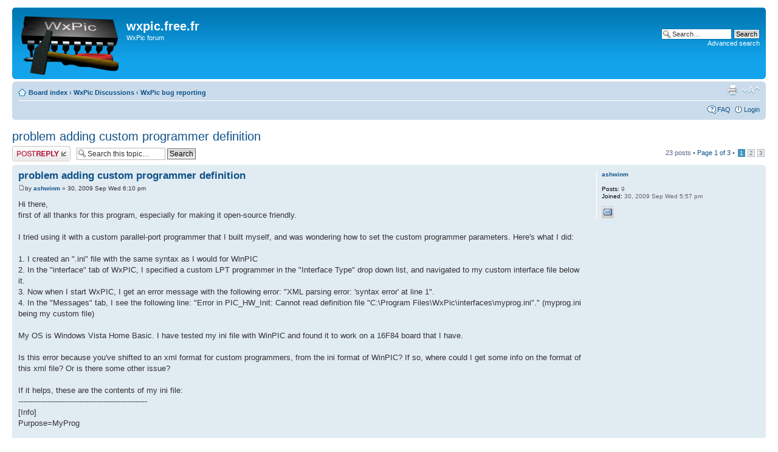

--- FILE ---
content_type: text/html; charset=UTF-8
request_url: http://wxpic.free.fr/Board/viewtopic.php?f=4&t=6
body_size: 39258
content:
<!DOCTYPE html PUBLIC "-//W3C//DTD XHTML 1.0 Strict//EN" "http://www.w3.org/TR/xhtml1/DTD/xhtml1-strict.dtd">
<html xmlns="http://www.w3.org/1999/xhtml" dir="ltr" lang="en-gb" xml:lang="en-gb">
<head>

<meta http-equiv="content-type" content="text/html; charset=UTF-8" />
<meta http-equiv="content-style-type" content="text/css" />
<meta http-equiv="content-language" content="en-gb" />
<meta http-equiv="imagetoolbar" content="no" />
<meta name="resource-type" content="document" />
<meta name="distribution" content="global" />
<meta name="copyright" content="2000, 2002, 2005, 2007 phpBB Group" />
<meta name="keywords" content="" />
<meta name="description" content="" />
<meta http-equiv="X-UA-Compatible" content="IE=EmulateIE7" />

<title>wxpic.free.fr &bull; View topic - problem adding custom programmer definition</title>

<link rel="alternate" type="application/atom+xml" title="Feed - News" href="http://wxpic.free.fr/Board/feed.php?mode=news" />

<!--
	phpBB style name: prosilver
	Based on style:   prosilver (this is the default phpBB3 style)
	Original author:  Tom Beddard ( http://www.subBlue.com/ )
	Modified by:

	NOTE: This page was generated by phpBB, the free open-source bulletin board package.
	      The phpBB Group is not responsible for the content of this page and forum. For more information
	      about phpBB please visit http://www.phpbb.com
-->

<script type="text/javascript">
// <![CDATA[
	var jump_page = 'Enter the page number you wish to go to:';
	var on_page = '1';
	var per_page = '10';
	var base_url = './viewtopic.php?f=4&amp;t=6&amp;sid=600917515619d65514c1d80f5410fe69';
	var style_cookie = 'phpBBstyle';
	var style_cookie_settings = '; path=/; domain=wxpic.free.fr';
	var onload_functions = new Array();
	var onunload_functions = new Array();

	

	/**
	* Find a member
	*/
	function find_username(url)
	{
		popup(url, 760, 570, '_usersearch');
		return false;
	}

	/**
	* New function for handling multiple calls to window.onload and window.unload by pentapenguin
	*/
	window.onload = function()
	{
		for (var i = 0; i < onload_functions.length; i++)
		{
			eval(onload_functions[i]);
		}
	}

	window.onunload = function()
	{
		for (var i = 0; i < onunload_functions.length; i++)
		{
			eval(onunload_functions[i]);
		}
	}

// ]]>
</script>
<script type="text/javascript" src="./styles/prosilver/template/styleswitcher.js"></script>
<script type="text/javascript" src="./styles/prosilver/template/forum_fn.js"></script>

<link href="./styles/prosilver/theme/print.css" rel="stylesheet" type="text/css" media="print" title="printonly" />
<link href="./style.php?id=1&amp;lang=en&amp;sid=600917515619d65514c1d80f5410fe69" rel="stylesheet" type="text/css" media="screen, projection" />

<link href="./styles/prosilver/theme/normal.css" rel="stylesheet" type="text/css" title="A" />
<link href="./styles/prosilver/theme/medium.css" rel="alternate stylesheet" type="text/css" title="A+" />
<link href="./styles/prosilver/theme/large.css" rel="alternate stylesheet" type="text/css" title="A++" />



</head>

<body id="phpbb" class="section-viewtopic ltr">

<div id="wrap">
	<a id="top" name="top" accesskey="t"></a>
	<div id="page-header">
		<div class="headerbar">
			<div class="inner"><span class="corners-top"><span></span></span>

			<div id="site-description">
				<a href="./index.php?sid=600917515619d65514c1d80f5410fe69" title="Board index" id="logo"><img src="./styles/prosilver/imageset/LargeLogo.gif" width="160" height="96" alt="" title="" /></a>
				<h1>wxpic.free.fr</h1>
				<p>WxPic forum</p>
				<p class="skiplink"><a href="#start_here">Skip to content</a></p>
			</div>

		
			<div id="search-box">
				<form action="./search.php?sid=600917515619d65514c1d80f5410fe69" method="post" id="search">
				<fieldset>
					<input name="keywords" id="keywords" type="text" maxlength="128" title="Search for keywords" class="inputbox search" value="Search…" onclick="if(this.value=='Search…')this.value='';" onblur="if(this.value=='')this.value='Search…';" />
					<input class="button2" value="Search" type="submit" /><br />
					<a href="./search.php?sid=600917515619d65514c1d80f5410fe69" title="View the advanced search options">Advanced search</a> 
				</fieldset>
				</form>
			</div>
		

			<span class="corners-bottom"><span></span></span></div>
		</div>

		<div class="navbar">
			<div class="inner"><span class="corners-top"><span></span></span>

			<ul class="linklist navlinks">
				<li class="icon-home"><a href="./index.php?sid=600917515619d65514c1d80f5410fe69" accesskey="h">Board index</a>  <strong>&#8249;</strong> <a href="./viewforum.php?f=3&amp;sid=600917515619d65514c1d80f5410fe69">WxPic Discussions</a> <strong>&#8249;</strong> <a href="./viewforum.php?f=4&amp;sid=600917515619d65514c1d80f5410fe69">WxPic bug reporting</a></li>

				<li class="rightside"><a href="#" onclick="fontsizeup(); return false;" onkeypress="return fontsizeup(event);" class="fontsize" title="Change font size">Change font size</a></li>

				<li class="rightside"><a href="./viewtopic.php?f=4&amp;t=6&amp;start=0&amp;sid=600917515619d65514c1d80f5410fe69&amp;view=print" title="Print view" accesskey="p" class="print">Print view</a></li>
			</ul>

			

			<ul class="linklist rightside">
				<li class="icon-faq"><a href="./faq.php?sid=600917515619d65514c1d80f5410fe69" title="Frequently Asked Questions">FAQ</a></li>
				
					<li class="icon-logout"><a href="./ucp.php?mode=login&amp;sid=600917515619d65514c1d80f5410fe69" title="Login" accesskey="x">Login</a></li>
				
			</ul>

			<span class="corners-bottom"><span></span></span></div>
		</div>

	</div>

	<a name="start_here"></a>
	<div id="page-body">
		
<h2><a href="./viewtopic.php?f=4&amp;t=6&amp;start=0&amp;sid=600917515619d65514c1d80f5410fe69">problem adding custom programmer definition</a></h2>
<!-- NOTE: remove the style="display: none" when you want to have the forum description on the topic body --><div style="display: none !important;">You can either use the <a href="http://wxpic.free.fr/Mantis" class="postlink">bug tracker</a> or describe the anomaly here.<br /></div>

<div class="topic-actions">

	<div class="buttons">
	
		<div class="reply-icon"><a href="./posting.php?mode=reply&amp;f=4&amp;t=6&amp;sid=600917515619d65514c1d80f5410fe69" title="Post a reply"><span></span>Post a reply</a></div>
	
	</div>

	
		<div class="search-box">
			<form method="post" id="topic-search" action="./search.php?t=6&amp;sid=600917515619d65514c1d80f5410fe69">
			<fieldset>
				<input class="inputbox search tiny"  type="text" name="keywords" id="search_keywords" size="20" value="Search this topic…" onclick="if(this.value=='Search this topic…')this.value='';" onblur="if(this.value=='')this.value='Search this topic…';" />
				<input class="button2" type="submit" value="Search" />
				<input type="hidden" value="6" name="t" />
				<input type="hidden" value="msgonly" name="sf" />
			</fieldset>
			</form>
		</div>
	
		<div class="pagination">
			23 posts
			 &bull; <a href="#" onclick="jumpto(); return false;" title="Click to jump to page…">Page <strong>1</strong> of <strong>3</strong></a> &bull; <span><strong>1</strong><span class="page-sep">, </span><a href="./viewtopic.php?f=4&amp;t=6&amp;sid=600917515619d65514c1d80f5410fe69&amp;start=10">2</a><span class="page-sep">, </span><a href="./viewtopic.php?f=4&amp;t=6&amp;sid=600917515619d65514c1d80f5410fe69&amp;start=20">3</a></span>
		</div>
	

</div>
<div class="clear"></div>


	<div id="p15" class="post bg2">
		<div class="inner"><span class="corners-top"><span></span></span>

		<div class="postbody">
			

			<h3 class="first"><a href="#p15">problem adding custom programmer definition</a></h3>
			<p class="author"><a href="./viewtopic.php?p=15&amp;sid=600917515619d65514c1d80f5410fe69#p15"><img src="./styles/prosilver/imageset/icon_post_target.gif" width="11" height="9" alt="Post" title="Post" /></a>by <strong><a href="./memberlist.php?mode=viewprofile&amp;u=54&amp;sid=600917515619d65514c1d80f5410fe69">ashwinm</a></strong> &raquo; 30, 2009 Sep Wed 6:10 pm </p>

			

			<div class="content">Hi there,<br /> first of all thanks for this program, especially for making it open-source friendly.<br /><br />I tried using it with a custom parallel-port programmer that I built myself, and was wondering how to set the custom programmer parameters. Here's what I did:<br /><br />1. I created an &quot;.ini&quot; file with the same syntax as I would for WinPIC<br />2. In the &quot;interface&quot; tab of WxPIC, I specified a custom LPT programmer in the &quot;Interface Type&quot; drop down list, and navigated to my custom interface file below it.<br />3. Now when I start WxPIC, I get an error message with the following error: &quot;XML parsing error: 'syntax error' at line 1&quot;. <br />4. In the &quot;Messages&quot; tab, I see the following line: &quot;Error in PIC_HW_Init: Cannot read definition file &quot;C:\Program Files\WxPic\interfaces\myprog.ini&quot;.&quot; (myprog.ini being my custom file)<br /><br />My OS is Windows Vista Home Basic. I have tested my ini file with WinPIC and found it to work on a 16F84 board that I have. <br /><br />Is this error because you've shifted to an xml format for custom programmers, from the ini format of WinPIC? If so, where could I get some info on the format of this xml file? Or is there some other issue?<br /><br />If it helps, these are the contents of my ini file:<br />-----------------------------------------------------<br />[Info]<br />Purpose=MyProg<br /><br />[ProgrammerControlLines]<br />DataIn=bsy<br />OkButton=nc<br />VppOnOff=D1<br />VddOnOff=nc<br />Connect=nc<br />ClockOut=D2<br />DataOut=D3<br />DataOutWhileReading=1<br />PullMclrDown=nc<br />ClkEnable=nc<br />OutEnable=nc<br />RedLed=nc<br />GreenLed=nc<br />----------------------------------------<br /><br />Thanks<br />- Ashwin</div>

			

		</div>

		
			<dl class="postprofile" id="profile15">
			<dt>
				<a href="./memberlist.php?mode=viewprofile&amp;u=54&amp;sid=600917515619d65514c1d80f5410fe69">ashwinm</a>
			</dt>

			

		<dd>&nbsp;</dd>

		<dd><strong>Posts:</strong> 9</dd><dd><strong>Joined:</strong> 30, 2009 Sep Wed 5:57 pm</dd>
			<dd>
				<ul class="profile-icons">
					<li class="email-icon"><a href="./memberlist.php?mode=email&amp;u=54&amp;sid=600917515619d65514c1d80f5410fe69" title="E-mail ashwinm"><span>E-mail ashwinm</span></a></li>
				</ul>
			</dd>
		

		</dl>
	

		<div class="back2top"><a href="#wrap" class="top" title="Top">Top</a></div>

		<span class="corners-bottom"><span></span></span></div>
	</div>

	<hr class="divider" />

	<div id="p16" class="post bg1">
		<div class="inner"><span class="corners-top"><span></span></span>

		<div class="postbody">
			

			<h3 ><a href="#p16">Re: problem adding custom programmer definition</a></h3>
			<p class="author"><a href="./viewtopic.php?p=16&amp;sid=600917515619d65514c1d80f5410fe69#p16"><img src="./styles/prosilver/imageset/icon_post_target.gif" width="11" height="9" alt="Post" title="Post" /></a>by <strong><a href="./memberlist.php?mode=viewprofile&amp;u=2&amp;sid=600917515619d65514c1d80f5410fe69" style="color: #AA0000;" class="username-coloured">admin</a></strong> &raquo; 30, 2009 Sep Wed 9:49 pm </p>

			

			<div class="content">:oops:  :oops:  :oops: You are right. I found that using a ini file through the Window library was not portable. And I don't like to write non-portable code without strong justification. I did not either want to develop a specific code to read an ini file. So I choose to transform the ini file in an xml file. But I forgot to update the help. To be honest I had completly forgot that change!<br /><br />Try the following file this should be better  :? <br /><dl class="codebox"><dt>Code: <a href="#" onclick="selectCode(this); return false;">Select all</a></dt><dd><code>&lt;programmer-control-lines<br />DataIn=&quot;bsy&quot;<br />OkButton=&quot;nc&quot;<br />VppOnOff=&quot;D1&quot;<br />VddOnOff=&quot;nc&quot;<br />Connect=&quot;nc&quot;<br />ClockOut=&quot;D2&quot;<br />DataOut=&quot;D3&quot;<br />DataOutWhileReading=&quot;1&quot;<br />PullMclrDown=&quot;nc&quot;<br />ClkEnable=&quot;nc&quot;<br />OutEnable=&quot;nc&quot;<br />RedLed=&quot;nc&quot;<br />GreenLed=&quot;nc&quot;<br />/&gt;</code></dd></dl>Though I didn't try the parallel interface (I haven't one). Tell me if you have any other issue...<br /><br />P.S.: The corresponding problem report is #0000013</div>

			

		</div>

		
			<dl class="postprofile" id="profile16">
			<dt>
				<a href="./memberlist.php?mode=viewprofile&amp;u=2&amp;sid=600917515619d65514c1d80f5410fe69" style="color: #AA0000;" class="username-coloured">admin</a>
			</dt>

			<dd>Site Admin</dd>

		<dd>&nbsp;</dd>

		<dd><strong>Posts:</strong> 153</dd><dd><strong>Joined:</strong> 12, 2009 Jul Sun 7:20 pm</dd>
			<dd>
				<ul class="profile-icons">
					<li class="email-icon"><a href="./memberlist.php?mode=email&amp;u=2&amp;sid=600917515619d65514c1d80f5410fe69" title="E-mail admin"><span>E-mail admin</span></a></li><li class="web-icon"><a href="http://wxpic.free.fr/" title="WWW: http://wxpic.free.fr/"><span>Website</span></a></li>
				</ul>
			</dd>
		

		</dl>
	

		<div class="back2top"><a href="#wrap" class="top" title="Top">Top</a></div>

		<span class="corners-bottom"><span></span></span></div>
	</div>

	<hr class="divider" />

	<div id="p17" class="post bg2">
		<div class="inner"><span class="corners-top"><span></span></span>

		<div class="postbody">
			

			<h3 ><a href="#p17">Re: problem adding custom programmer definition</a></h3>
			<p class="author"><a href="./viewtopic.php?p=17&amp;sid=600917515619d65514c1d80f5410fe69#p17"><img src="./styles/prosilver/imageset/icon_post_target.gif" width="11" height="9" alt="Post" title="Post" /></a>by <strong><a href="./memberlist.php?mode=viewprofile&amp;u=54&amp;sid=600917515619d65514c1d80f5410fe69">ashwinm</a></strong> &raquo; 01, 2009 Oct Thu 1:04 pm </p>

			

			<div class="content">Hi,<br />  thanks for the reply. Doing as you suggested removed the error message, however the port appears to not work. These are the steps I followed:<br /><br />1. In the Options tab, I set &quot;Port access already granted before start&quot;<br />2. In an Administrator command prompt, I gave this command: AllowIo.exe /a &quot;c:\Program Files\WxPic\WxPic.exe&quot;<br />3. WxPic now opens without the xml error; however, it is unable to initialize the interface. When I try manually toggling the interface lines and probing the signal, I see no result. Also, I get the &quot;Windows fooled around with the LPT port bits&quot; error message in the Messages tab.<br /><br />I followed the above steps because these are what worked with WinPIC. Do you suggest a different method to allow WxPIC to access the port? Or perhaps there're more issues with the xml file..<br /><br />I would like to help debug this and make it work, so do let me know if you need me to do any tests on this (perhaps there is a debug flag/switch to wxpic?) I'm not averse to looking into the source either :-)<br /><br />I noted the following points as well, perhaps you're already aware of these:<br />1. In selecting the ini interface file, the file filter in the file selection dialog is fixed at &quot;*.ini&quot; instead of &quot;*.xml&quot;, and there is no option for &quot;all files&quot; either.<br />2. Even if I browse to some directory for the ini file, WxPic still tries to pick up the file from c:\program files\wxpic\interfaces.<br /><br />Thanks<br />- Ashwin</div>

			

		</div>

		
			<dl class="postprofile" id="profile17">
			<dt>
				<a href="./memberlist.php?mode=viewprofile&amp;u=54&amp;sid=600917515619d65514c1d80f5410fe69">ashwinm</a>
			</dt>

			

		<dd>&nbsp;</dd>

		<dd><strong>Posts:</strong> 9</dd><dd><strong>Joined:</strong> 30, 2009 Sep Wed 5:57 pm</dd>
			<dd>
				<ul class="profile-icons">
					<li class="email-icon"><a href="./memberlist.php?mode=email&amp;u=54&amp;sid=600917515619d65514c1d80f5410fe69" title="E-mail ashwinm"><span>E-mail ashwinm</span></a></li>
				</ul>
			</dd>
		

		</dl>
	

		<div class="back2top"><a href="#wrap" class="top" title="Top">Top</a></div>

		<span class="corners-bottom"><span></span></span></div>
	</div>

	<hr class="divider" />

	<div id="p18" class="post bg1">
		<div class="inner"><span class="corners-top"><span></span></span>

		<div class="postbody">
			

			<h3 ><a href="#p18">Re: problem adding custom programmer definition</a></h3>
			<p class="author"><a href="./viewtopic.php?p=18&amp;sid=600917515619d65514c1d80f5410fe69#p18"><img src="./styles/prosilver/imageset/icon_post_target.gif" width="11" height="9" alt="Post" title="Post" /></a>by <strong><a href="./memberlist.php?mode=viewprofile&amp;u=2&amp;sid=600917515619d65514c1d80f5410fe69" style="color: #AA0000;" class="username-coloured">admin</a></strong> &raquo; 01, 2009 Oct Thu 10:41 pm </p>

			

			<div class="content"><blockquote><div><cite>ashwinm wrote:</cite>1. In the Options tab, I set &quot;Port access already granted before start&quot;<br />2. In an Administrator command prompt, I gave this command: AllowIo.exe /a &quot;c:\Program Files\WxPic\WxPic.exe&quot;<br />3. WxPic now opens without the xml error; however, it is unable to initialize the interface. When I try manually toggling the interface lines and probing the signal, I see no result. Also, I get the &quot;Windows fooled around with the LPT port bits&quot; error message in the Messages tab.<br /><br />I followed the above steps because these are what worked with WinPIC. Do you suggest a different method to allow WxPIC to access the port? Or perhaps there're more issues with the xml file..<br /></div></blockquote><br />I have never tried this method.<br />The only configuration I tried with parallel port is to choose the &quot;Use SMPORT&quot; as driver selection. To work without an installation of the driver this requires to run WinPic in an administrator account.<br />Though it seems your method gives the same result as mine: &quot;Windows fooled around with the LPT port bits&quot;  :lol: <br />So it seems that's rather a good thing. You got access to the port  :!: <br /><br />I think to remember I succeeded to get rid of this error by setting the following parameter in the registry:  ;) <br />[HKEY_LOCAL_MACHINE\SYSTEM\CurrentControlSet\Services\Parport\Parameters] &quot;DisableWarmPoll&quot;=dword:00000000<br /><br />I suppose you know that you must be careful when modifying the registry...<br />This change will disable the periodic polling of the port by Windows. This means that if you don't set it back to 1 and plug on the LPT port a plug and play printer it won't be recognized. This may not be critical especially if you have a USB printer...<br /><br /><blockquote><div><cite>ashwinm wrote:</cite>I would like to help debug this and make it work, so do let me know if you need me to do any tests on this (perhaps there is a debug flag/switch to wxpic?) I'm not averse to looking into the source either :-)<br /></div></blockquote><br />Thanks. But if you don't succeed with that tip, I will try myself to setup my LPT port (I have not enough time to do it this evening)<br /><br /><br /><br /><blockquote><div><cite>ashwinm wrote:</cite>I noted the following points as well, perhaps you're already aware of these:<br />1. In selecting the ini interface file, the file filter in the file selection dialog is fixed at &quot;*.ini&quot; instead of &quot;*.xml&quot;, and there is no option for &quot;all files&quot; either.<br />2. Even if I browse to some directory for the ini file, WxPic still tries to pick up the file from c:\program files\wxpic\interfaces.<br /></div></blockquote><br />I found those 2 points painful when I tested your file yesterday and I already have listed those 2 issues in the bug report #000013 I wrote yesterday.<br />The first one is due to the change of file type that I did incompletly.<br />The second one is inherited from WinPic (I think the contrainst is indicated somewhere in the help and also in the dialog title)<br /><br />Philippe</div>

			

		</div>

		
			<dl class="postprofile" id="profile18">
			<dt>
				<a href="./memberlist.php?mode=viewprofile&amp;u=2&amp;sid=600917515619d65514c1d80f5410fe69" style="color: #AA0000;" class="username-coloured">admin</a>
			</dt>

			<dd>Site Admin</dd>

		<dd>&nbsp;</dd>

		<dd><strong>Posts:</strong> 153</dd><dd><strong>Joined:</strong> 12, 2009 Jul Sun 7:20 pm</dd>
			<dd>
				<ul class="profile-icons">
					<li class="email-icon"><a href="./memberlist.php?mode=email&amp;u=2&amp;sid=600917515619d65514c1d80f5410fe69" title="E-mail admin"><span>E-mail admin</span></a></li><li class="web-icon"><a href="http://wxpic.free.fr/" title="WWW: http://wxpic.free.fr/"><span>Website</span></a></li>
				</ul>
			</dd>
		

		</dl>
	

		<div class="back2top"><a href="#wrap" class="top" title="Top">Top</a></div>

		<span class="corners-bottom"><span></span></span></div>
	</div>

	<hr class="divider" />

	<div id="p19" class="post bg2">
		<div class="inner"><span class="corners-top"><span></span></span>

		<div class="postbody">
			

			<h3 ><a href="#p19">Re: problem adding custom programmer definition</a></h3>
			<p class="author"><a href="./viewtopic.php?p=19&amp;sid=600917515619d65514c1d80f5410fe69#p19"><img src="./styles/prosilver/imageset/icon_post_target.gif" width="11" height="9" alt="Post" title="Post" /></a>by <strong><a href="./memberlist.php?mode=viewprofile&amp;u=54&amp;sid=600917515619d65514c1d80f5410fe69">ashwinm</a></strong> &raquo; 02, 2009 Oct Fri 3:54 am </p>

			

			<div class="content">Hi Philippe,<br />  I guess you meant to set DisableWarmPoll to &quot;1&quot;, not &quot;0&quot; ;-)<br /><br />Anyway, I've tried that too, and it didnt work :-(<br /><br />In WinPic, the smport and porttalk options never worked for me, even running as admin. The only thing that worked was to set &quot;port access already granted&quot; and to use allowio (as I described earlier).<br /><br />In WxPic too, the smport and porttalk options dont work (admin and non-admin mode); unfortunately allowio does not work either :-(<br /><br />- Ashwin</div>

			

		</div>

		
			<dl class="postprofile" id="profile19">
			<dt>
				<a href="./memberlist.php?mode=viewprofile&amp;u=54&amp;sid=600917515619d65514c1d80f5410fe69">ashwinm</a>
			</dt>

			

		<dd>&nbsp;</dd>

		<dd><strong>Posts:</strong> 9</dd><dd><strong>Joined:</strong> 30, 2009 Sep Wed 5:57 pm</dd>
			<dd>
				<ul class="profile-icons">
					<li class="email-icon"><a href="./memberlist.php?mode=email&amp;u=54&amp;sid=600917515619d65514c1d80f5410fe69" title="E-mail ashwinm"><span>E-mail ashwinm</span></a></li>
				</ul>
			</dd>
		

		</dl>
	

		<div class="back2top"><a href="#wrap" class="top" title="Top">Top</a></div>

		<span class="corners-bottom"><span></span></span></div>
	</div>

	<hr class="divider" />

	<div id="p20" class="post bg1">
		<div class="inner"><span class="corners-top"><span></span></span>

		<div class="postbody">
			

			<h3 ><a href="#p20">Re: problem adding custom programmer definition</a></h3>
			<p class="author"><a href="./viewtopic.php?p=20&amp;sid=600917515619d65514c1d80f5410fe69#p20"><img src="./styles/prosilver/imageset/icon_post_target.gif" width="11" height="9" alt="Post" title="Post" /></a>by <strong><a href="./memberlist.php?mode=viewprofile&amp;u=2&amp;sid=600917515619d65514c1d80f5410fe69" style="color: #AA0000;" class="username-coloured">admin</a></strong> &raquo; 02, 2009 Oct Fri 7:41 pm </p>

			

			<div class="content">Yes<br />You are right it's  1 to disable.<br /><br />Did you try to reboot the PC? I am not sure this is taken into account immediately.<br />Normally when WxPic detects that Windows modifies the port this should mean that the access to the port is successful. So I am not sure the problem is on WxPic side.<br />The failure to use the drivers is strange too.<br /><br />Though WxPic may have some problems too. On my PC no error is reported (except that I have no programmer). So I have tried to change the data out pin with your parameter file and I saw no change of the D3 pin of my LPT port. I will investigate this issue in case it could be linked to your problem. I'll tell you the result of my investigations...</div>

			

		</div>

		
			<dl class="postprofile" id="profile20">
			<dt>
				<a href="./memberlist.php?mode=viewprofile&amp;u=2&amp;sid=600917515619d65514c1d80f5410fe69" style="color: #AA0000;" class="username-coloured">admin</a>
			</dt>

			<dd>Site Admin</dd>

		<dd>&nbsp;</dd>

		<dd><strong>Posts:</strong> 153</dd><dd><strong>Joined:</strong> 12, 2009 Jul Sun 7:20 pm</dd>
			<dd>
				<ul class="profile-icons">
					<li class="email-icon"><a href="./memberlist.php?mode=email&amp;u=2&amp;sid=600917515619d65514c1d80f5410fe69" title="E-mail admin"><span>E-mail admin</span></a></li><li class="web-icon"><a href="http://wxpic.free.fr/" title="WWW: http://wxpic.free.fr/"><span>Website</span></a></li>
				</ul>
			</dd>
		

		</dl>
	

		<div class="back2top"><a href="#wrap" class="top" title="Top">Top</a></div>

		<span class="corners-bottom"><span></span></span></div>
	</div>

	<hr class="divider" />

	<div id="p21" class="post bg2">
		<div class="inner"><span class="corners-top"><span></span></span>

		<div class="postbody">
			

			<h3 ><a href="#p21">Re: problem adding custom programmer definition</a></h3>
			<p class="author"><a href="./viewtopic.php?p=21&amp;sid=600917515619d65514c1d80f5410fe69#p21"><img src="./styles/prosilver/imageset/icon_post_target.gif" width="11" height="9" alt="Post" title="Post" /></a>by <strong><a href="./memberlist.php?mode=viewprofile&amp;u=54&amp;sid=600917515619d65514c1d80f5410fe69">ashwinm</a></strong> &raquo; 03, 2009 Oct Sat 2:22 am </p>

			

			<div class="content">Hi,<br />  yes, I did reboot after the registry change, but no effect.<br /><br />- Ashwin</div>

			

		</div>

		
			<dl class="postprofile" id="profile21">
			<dt>
				<a href="./memberlist.php?mode=viewprofile&amp;u=54&amp;sid=600917515619d65514c1d80f5410fe69">ashwinm</a>
			</dt>

			

		<dd>&nbsp;</dd>

		<dd><strong>Posts:</strong> 9</dd><dd><strong>Joined:</strong> 30, 2009 Sep Wed 5:57 pm</dd>
			<dd>
				<ul class="profile-icons">
					<li class="email-icon"><a href="./memberlist.php?mode=email&amp;u=54&amp;sid=600917515619d65514c1d80f5410fe69" title="E-mail ashwinm"><span>E-mail ashwinm</span></a></li>
				</ul>
			</dd>
		

		</dl>
	

		<div class="back2top"><a href="#wrap" class="top" title="Top">Top</a></div>

		<span class="corners-bottom"><span></span></span></div>
	</div>

	<hr class="divider" />

	<div id="p22" class="post bg1">
		<div class="inner"><span class="corners-top"><span></span></span>

		<div class="postbody">
			

			<h3 ><a href="#p22">Re: problem adding custom programmer definition</a></h3>
			<p class="author"><a href="./viewtopic.php?p=22&amp;sid=600917515619d65514c1d80f5410fe69#p22"><img src="./styles/prosilver/imageset/icon_post_target.gif" width="11" height="9" alt="Post" title="Post" /></a>by <strong><a href="./memberlist.php?mode=viewprofile&amp;u=2&amp;sid=600917515619d65514c1d80f5410fe69" style="color: #AA0000;" class="username-coloured">admin</a></strong> &raquo; 03, 2009 Oct Sat 10:05 am </p>

			

			<div class="content">After checking step by step the call to SMPORT without finding any error I realized that I had counted the pins from the wrong side. In fact it works correctly: I can modify D3 with the data, D2 with the clock and D1 with VPP. If I shortcut Busy to D3, WxPic tells me that the interface is initialized (see picture below)<br /><br />Another verification I made: I set DisableWarmPoll to 0 and I got back (but not immediately) the error &quot;Window fooled around...&quot;. Nevertheless, I can work some time without the error (the polling does not seem too frequent)<br /><br />When you say that SMPort does not work for you what do you mean exactly? What is the error message, if any?<br /><br />When checking the code step by step I saw that the PortTalk selection is not effective. It does exactly the same as SMPORT.<br /><br />Now I'll try the mode you are using to see if it works on my PC.<br /><br />To be continued...</div>

			

		</div>

		
			<dl class="postprofile" id="profile22">
			<dt>
				<a href="./memberlist.php?mode=viewprofile&amp;u=2&amp;sid=600917515619d65514c1d80f5410fe69" style="color: #AA0000;" class="username-coloured">admin</a>
			</dt>

			<dd>Site Admin</dd>

		<dd>&nbsp;</dd>

		<dd><strong>Posts:</strong> 153</dd><dd><strong>Joined:</strong> 12, 2009 Jul Sun 7:20 pm</dd>
			<dd>
				<ul class="profile-icons">
					<li class="email-icon"><a href="./memberlist.php?mode=email&amp;u=2&amp;sid=600917515619d65514c1d80f5410fe69" title="E-mail admin"><span>E-mail admin</span></a></li><li class="web-icon"><a href="http://wxpic.free.fr/" title="WWW: http://wxpic.free.fr/"><span>Website</span></a></li>
				</ul>
			</dd>
		

		</dl>
	

		<div class="back2top"><a href="#wrap" class="top" title="Top">Top</a></div>

		<span class="corners-bottom"><span></span></span></div>
	</div>

	<hr class="divider" />

	<div id="p23" class="post bg2">
		<div class="inner"><span class="corners-top"><span></span></span>

		<div class="postbody">
			

			<h3 ><a href="#p23">Re: problem adding custom programmer definition</a></h3>
			<p class="author"><a href="./viewtopic.php?p=23&amp;sid=600917515619d65514c1d80f5410fe69#p23"><img src="./styles/prosilver/imageset/icon_post_target.gif" width="11" height="9" alt="Post" title="Post" /></a>by <strong><a href="./memberlist.php?mode=viewprofile&amp;u=2&amp;sid=600917515619d65514c1d80f5410fe69" style="color: #AA0000;" class="username-coloured">admin</a></strong> &raquo; 03, 2009 Oct Sat 3:15 pm </p>

			

			<div class="content">AllowIO works too. WxPic succeeds to command and poll the port in the &quot;Port access already granted before start&quot;. BUT I check step by step what WxPic does and I saw that it is still using SmPort in that case  :!: <br />And at this time I don't how my porting can be the cause of that. In fact the code is:<br /><dl class="codebox"><dt>Code: <a href="#" onclick="selectCode(this); return false;">Select all</a></dt><dd><code>bool PicHw_UpdateLptCtrlBits(void)<br />{<br /> if( PicHw_fUseSmallPort &amp;&amp; (LPT_io_address&gt;0) )<br />&nbsp; { SmallPort.WriteByte(LPT_io_address+2, PicHw_wLptCtrlBits &amp; 0x0F);<br />&nbsp; &nbsp; // Don't set bit 4 in this register, its the &quot;centronics interrupt enable bit&quot;<br />&nbsp; &nbsp; return true;<br />&nbsp; }<br /> else<br />&nbsp; { _tcscpy(PicHw_sz255LastError, _(&quot;Illegal LPT port address&quot;));<br />&nbsp; &nbsp; return false;<br />&nbsp; }<br />}<br /></code></dd></dl><br />And I verified with SVN by comparing the current file version and the very first version that was imported from WinPic sources, that not a single character has been changed in this area.<br />It seems that your only choice is to use SmPort when you access a parallel port :( <br />I will go deeper in the source code to understand better how that works and if the error is somewhere else.</div>

			

		</div>

		
			<dl class="postprofile" id="profile23">
			<dt>
				<a href="./memberlist.php?mode=viewprofile&amp;u=2&amp;sid=600917515619d65514c1d80f5410fe69" style="color: #AA0000;" class="username-coloured">admin</a>
			</dt>

			<dd>Site Admin</dd>

		<dd>&nbsp;</dd>

		<dd><strong>Posts:</strong> 153</dd><dd><strong>Joined:</strong> 12, 2009 Jul Sun 7:20 pm</dd>
			<dd>
				<ul class="profile-icons">
					<li class="email-icon"><a href="./memberlist.php?mode=email&amp;u=2&amp;sid=600917515619d65514c1d80f5410fe69" title="E-mail admin"><span>E-mail admin</span></a></li><li class="web-icon"><a href="http://wxpic.free.fr/" title="WWW: http://wxpic.free.fr/"><span>Website</span></a></li>
				</ul>
			</dd>
		

		</dl>
	

		<div class="back2top"><a href="#wrap" class="top" title="Top">Top</a></div>

		<span class="corners-bottom"><span></span></span></div>
	</div>

	<hr class="divider" />

	<div id="p24" class="post bg1">
		<div class="inner"><span class="corners-top"><span></span></span>

		<div class="postbody">
			

			<h3 ><a href="#p24">Re: problem adding custom programmer definition</a></h3>
			<p class="author"><a href="./viewtopic.php?p=24&amp;sid=600917515619d65514c1d80f5410fe69#p24"><img src="./styles/prosilver/imageset/icon_post_target.gif" width="11" height="9" alt="Post" title="Post" /></a>by <strong><a href="./memberlist.php?mode=viewprofile&amp;u=2&amp;sid=600917515619d65514c1d80f5410fe69" style="color: #AA0000;" class="username-coloured">admin</a></strong> &raquo; 03, 2009 Oct Sat 11:30 pm </p>

			

			<div class="content">I understand better what happens. The use of PortTalk or AllowIo is dependant of the definition of the symbol USE_PORTTALK. But when it is defined, the code refers to code that is not present in the WinPic code package. Searching the net for the missing code I found that the <a href="http://www.k9spud.com/forum/read.php?2,1676" class="postlink">problem was known</a> <br /><br /><blockquote><div><cite>Extract from code comments wrote:</cite>//              ! Due to copyright issues with PortTalk/AllowIO,          !<br />//              ! the new functions are located in a separate module      !<br />//              ! called AllowIoWrapper.cpp, which can NOT be distributed !<br />//              ! without Craig Peacock's permission ! Search the net for !<br />//              ! the &quot;allowio.c&quot; soucecode if you feel the need to know  !<br />//              ! what all this is about ;-)                              !<br /></div></blockquote><br /><br />I will try to understand how PortTalk works to replace the missing code. But it may take some time...</div>

			

		</div>

		
			<dl class="postprofile" id="profile24">
			<dt>
				<a href="./memberlist.php?mode=viewprofile&amp;u=2&amp;sid=600917515619d65514c1d80f5410fe69" style="color: #AA0000;" class="username-coloured">admin</a>
			</dt>

			<dd>Site Admin</dd>

		<dd>&nbsp;</dd>

		<dd><strong>Posts:</strong> 153</dd><dd><strong>Joined:</strong> 12, 2009 Jul Sun 7:20 pm</dd>
			<dd>
				<ul class="profile-icons">
					<li class="email-icon"><a href="./memberlist.php?mode=email&amp;u=2&amp;sid=600917515619d65514c1d80f5410fe69" title="E-mail admin"><span>E-mail admin</span></a></li><li class="web-icon"><a href="http://wxpic.free.fr/" title="WWW: http://wxpic.free.fr/"><span>Website</span></a></li>
				</ul>
			</dd>
		

		</dl>
	

		<div class="back2top"><a href="#wrap" class="top" title="Top">Top</a></div>

		<span class="corners-bottom"><span></span></span></div>
	</div>

	<hr class="divider" />

	<form id="viewtopic" method="post" action="./viewtopic.php?f=4&amp;t=6&amp;start=0&amp;sid=600917515619d65514c1d80f5410fe69">

	<fieldset class="display-options" style="margin-top: 0; ">
		<a href="./viewtopic.php?f=4&amp;t=6&amp;sid=600917515619d65514c1d80f5410fe69&amp;start=10" class="right-box right">Next</a>
		<label>Display posts from previous: <select name="st" id="st"><option value="0" selected="selected">All posts</option><option value="1">1 day</option><option value="7">7 days</option><option value="14">2 weeks</option><option value="30">1 month</option><option value="90">3 months</option><option value="180">6 months</option><option value="365">1 year</option></select></label>
		<label>Sort by <select name="sk" id="sk"><option value="a">Author</option><option value="t" selected="selected">Post time</option><option value="s">Subject</option></select></label> <label><select name="sd" id="sd"><option value="a" selected="selected">Ascending</option><option value="d">Descending</option></select> <input type="submit" name="sort" value="Go" class="button2" /></label>
		
	</fieldset>

	</form>
	<hr />


<div class="topic-actions">
	<div class="buttons">
	
		<div class="reply-icon"><a href="./posting.php?mode=reply&amp;f=4&amp;t=6&amp;sid=600917515619d65514c1d80f5410fe69" title="Post a reply"><span></span>Post a reply</a></div>
	
	</div>

	
		<div class="pagination">
			23 posts
			 &bull; <a href="#" onclick="jumpto(); return false;" title="Click to jump to page…">Page <strong>1</strong> of <strong>3</strong></a> &bull; <span><strong>1</strong><span class="page-sep">, </span><a href="./viewtopic.php?f=4&amp;t=6&amp;sid=600917515619d65514c1d80f5410fe69&amp;start=10">2</a><span class="page-sep">, </span><a href="./viewtopic.php?f=4&amp;t=6&amp;sid=600917515619d65514c1d80f5410fe69&amp;start=20">3</a></span>
		</div>
	
</div>


	<p></p><p><a href="./viewforum.php?f=4&amp;sid=600917515619d65514c1d80f5410fe69" class="left-box left" accesskey="r">Return to WxPic bug reporting</a></p>

	<form method="post" id="jumpbox" action="./viewforum.php?sid=600917515619d65514c1d80f5410fe69" onsubmit="if(document.jumpbox.f.value == -1){return false;}">

	
		<fieldset class="jumpbox">
	
			<label for="f" accesskey="j">Jump to:</label>
			<select name="f" id="f" onchange="if(this.options[this.selectedIndex].value != -1){ document.forms['jumpbox'].submit() }">
			
				<option value="-1">Select a forum</option>
			<option value="-1">------------------</option>
				<option value="3">WxPic Discussions</option>
			
				<option value="6">&nbsp; &nbsp;WxPic Releases</option>
			
				<option value="2">&nbsp; &nbsp;WxPic Usage</option>
			
				<option value="4" selected="selected">&nbsp; &nbsp;WxPic bug reporting</option>
			
				<option value="5">&nbsp; &nbsp;WxPic generation questions</option>
			
				<option value="7">&nbsp; &nbsp;WxPic contributions</option>
			
				<option value="8">F629 programmer or other discussion</option>
			
				<option value="9">&nbsp; &nbsp;F629 programmer</option>
			
				<option value="10">&nbsp; &nbsp;Other topics</option>
			
			</select>
			<input type="submit" value="Go" class="button2" />
		</fieldset>
	</form>

</div>

<div id="page-footer">

	<div class="navbar">
		<div class="inner"><span class="corners-top"><span></span></span>

		<ul class="linklist">
			<li class="icon-home"><a href="./index.php?sid=600917515619d65514c1d80f5410fe69" accesskey="h">Board index</a></li>
				
			<li class="rightside"><a href="./memberlist.php?mode=leaders&amp;sid=600917515619d65514c1d80f5410fe69">The team</a> &bull; <a href="./ucp.php?mode=delete_cookies&amp;sid=600917515619d65514c1d80f5410fe69">Delete all board cookies</a> &bull; All times are UTC </li>
		</ul>

		<span class="corners-bottom"><span></span></span></div>
	</div>
	
<!--
	We request you retain the full copyright notice below including the link to www.phpbb.com.
	This not only gives respect to the large amount of time given freely by the developers
	but also helps build interest, traffic and use of phpBB3. If you (honestly) cannot retain
	the full copyright we ask you at least leave in place the "Powered by phpBB" line, with
	"phpBB" linked to www.phpbb.com. If you refuse to include even this then support on our
	forums may be affected.

	The phpBB Group : 2006
//-->

	<div class="copyright">Powered by <a href="http://www.phpbb.com/">phpBB</a> &copy; 2000, 2002, 2005, 2007 phpBB Group
		
	</div>
</div>

</div>

<div>
	<a id="bottom" name="bottom" accesskey="z"></a>
	
</div>

</body>
</html>